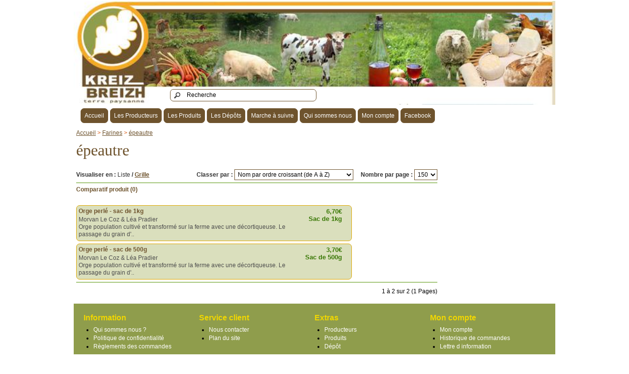

--- FILE ---
content_type: text/html; charset=utf-8
request_url: https://www.kbtp.fr/index.php?route=product/category&path=106_146
body_size: 3100
content:
<!DOCTYPE html>
<html dir="ltr" lang="fr">
<head>
<meta charset="UTF-8" />
<meta name="viewport" content="width=device-width, initial-scale=1.0">
<title> épeautre</title>
<base href="https://www.kbtp.fr/" />
<link href="https://www.kbtp.fr/image/data/logo_KBTP.jpg" rel="icon" />
<link rel="stylesheet" type="text/css" href="catalog/view/theme/kbtp/stylesheet/stylesheet.css" media="screen"/>
<link rel="stylesheet" type="text/css" href="catalog/view/javascript/jquery/nivo-slider/nivo-slider.css" media="screen"/>
<link rel="stylesheet" type="text/css" href="catalog/view/javascript/jquery/nivo-slider/themes/bar/bar.css" media="screen"/>
<link rel="stylesheet" type="text/css" href="catalog/view/theme/kbtp/stylesheet/print.css" media="print"/>
<script type="text/javascript" src="catalog/view/javascript/jquery/jquery-1.7.1.min.js"></script>
<script type="text/javascript" src="catalog/view/javascript/jquery/ui/jquery-ui-1.8.16.custom.min.js"></script>
<script type="text/javascript" src="catalog/view/javascript/jquery/nivo-slider/jquery.nivo.slider.pack.js"></script>
<link rel="stylesheet" type="text/css" href="catalog/view/javascript/jquery/ui/themes/ui-lightness/jquery-ui-1.8.16.custom.css" />
<script type="text/javascript" src="catalog/view/javascript/jquery/ui/external/jquery.cookie.js"></script>
<script type="text/javascript" src="catalog/view/javascript/jquery/colorbox/jquery.colorbox.js"></script>
<link rel="stylesheet" type="text/css" href="catalog/view/javascript/jquery/colorbox/colorbox.css" media="screen" />
<script type="text/javascript" src="catalog/view/javascript/jquery/tabs.js"></script>
<script type="text/javascript" src="catalog/view/javascript/common.js"></script>

    <link rel="stylesheet" type="text/css" href="catalog/view/theme/default/stylesheet/cart.css" />
      
<!--[if IE 7]>
<link rel="stylesheet" type="text/css" href="catalog/view/theme/kbtp/stylesheet/ie7.css" />
<![endif]-->
<!--[if lt IE 7]>
<link rel="stylesheet" type="text/css" href="catalog/view/theme/kbtp/stylesheet/ie6.css" />
<script type="text/javascript" src="catalog/view/javascript/DD_belatedPNG_0.0.8a-min.js"></script>
<script type="text/javascript">
DD_belatedPNG.fix('#logo img');
</script>
<![endif]-->
  <script>
    function toggleMenu() {
      document.getElementById('nav-links').classList.toggle('active');
    }
  </script>
<script type="text/javascript">

  var _gaq = _gaq || [];
  _gaq.push(['_setAccount', 'UA-40642011-1']);
  _gaq.push(['_trackPageview']);

  (function() {
    var ga = document.createElement('script'); ga.type = 'text/javascript'; ga.async = true;
    ga.src = ('https:' == document.location.protocol ? 'https://ssl' : 'http://www') + '.google-analytics.com/ga.js';
    var s = document.getElementsByTagName('script')[0]; s.parentNode.insertBefore(ga, s);
  })();

</script></head>
<body>
<header id="header">
    <button class="menu-toggle" onclick="toggleMenu()">☰</button>

    <div id="logo"><a href="https://www.kbtp.fr/index.php?route=common/home"><img src="https://www.kbtp.fr/image/data/kbtp-logo.jpg" title="Kreiz Breizh Terre Paysanne" alt="Kreiz Breizh Terre Paysanne" class="img-responsive"/></a></div>
    <div id="header-group">
      
                                                
  <div id="search">
    <div class="button-search"></div>
        <input type="text" name="filter_name" value="Recherche" onclick="this.value = '';" onkeydown="this.style.color = '#000000';" />
      </div>
<!-- ERIC
  <div id="welcome">
        Vous pouvez <a href="https://www.kbtp.fr/index.php?route=account/login">vous connecter</a> ou <a href="https://www.kbtp.fr/index.php?route=account/register">cr&eacute;er un compte</a>.      </div>
-->
  </div>
  <div class="links" id="nav-links" >
	<a href="https://www.kbtp.fr/index.php?route=common/home">Accueil</a>
	<a href="https://www.kbtp.fr/index.php?route=product/manufacturer">Les Producteurs</a>
	<a href="https://www.kbtp.fr/index.php?route=product/touslesproduits">Les Produits</a>
	<a href="https://www.kbtp.fr/index.php?route=product/depot">Les D&eacute;p&ocirc;ts</a>
	<a href="https://www.kbtp.fr/index.php?route=information/information&amp;information_id=7">Marche &agrave; suivre</a>
	<a href="https://www.kbtp.fr/index.php?route=information/information&amp;information_id=4">Qui sommes nous</a>
	<a href="https://www.kbtp.fr/index.php?route=account/account">Mon compte</a>
	<a href="https://www.facebook.com/KBTP-Kreiz-Breizh-Terre-Paysanne-produits-du-terroir-623528347670595/">Facebook</a>
</div>
</header>

<div id="container">


<div id="notification"></div>

                        
 
<div id="content">  <div class="breadcrumb">
        <a href="http://www.kbtp.fr/index.php?route=common/home">Accueil</a>
         &gt; <a href="http://www.kbtp.fr/index.php?route=product/category&amp;path=106">Farines</a>
         &gt; <a href="http://www.kbtp.fr/index.php?route=product/category&amp;path=106_146"> épeautre</a>
      </div>

  <h1> épeautre</h1>
        <div class="product-filter">
    <div class="display"><b>Visualiser en :</b> Liste <b>/</b> <a onclick="display('grid');">Grille</a></div>
    <div class="limit"><b>Nombre par page :</b>
      <select onchange="location = this.value;">
                        <option value="http://www.kbtp.fr/index.php?route=product/category&amp;path=106_146&amp;limit=150" selected="selected">150</option>
                                <option value="http://www.kbtp.fr/index.php?route=product/category&amp;path=106_146&amp;limit=25">25</option>
                                <option value="http://www.kbtp.fr/index.php?route=product/category&amp;path=106_146&amp;limit=50">50</option>
                                <option value="http://www.kbtp.fr/index.php?route=product/category&amp;path=106_146&amp;limit=75">75</option>
                                <option value="http://www.kbtp.fr/index.php?route=product/category&amp;path=106_146&amp;limit=100">100</option>
                      </select>
    </div>
    <div class="sort"><b>Classer par :</b>
      <select onchange="location = this.value;">
                        <option value="http://www.kbtp.fr/index.php?route=product/category&amp;path=106_146&amp;sort=p.sort_order&amp;order=ASC">D&eacute;faut</option>
                                <option value="http://www.kbtp.fr/index.php?route=product/category&amp;path=106_146&amp;sort=pd.name&amp;order=ASC" selected="selected">Nom par ordre croissant (de A &agrave; Z)</option>
                                <option value="http://www.kbtp.fr/index.php?route=product/category&amp;path=106_146&amp;sort=pd.name&amp;order=DESC">Nom par ordre d&eacute;croissant (de Z &agrave; A)</option>
                                <option value="http://www.kbtp.fr/index.php?route=product/category&amp;path=106_146&amp;sort=p.price&amp;order=ASC">Prix du plus faible au plus fort</option>
                                <option value="http://www.kbtp.fr/index.php?route=product/category&amp;path=106_146&amp;sort=p.price&amp;order=DESC">Prix du plus fort au plus faible</option>
                                <option value="http://www.kbtp.fr/index.php?route=product/category&amp;path=106_146&amp;sort=p.model&amp;order=ASC">Mod&egrave;le par ordre croissant (de A &agrave; Z)</option>
                                <option value="http://www.kbtp.fr/index.php?route=product/category&amp;path=106_146&amp;sort=p.model&amp;order=DESC">Mod&egrave;le par ordre d&eacute;croissant (de Z &agrave; A)</option>
                      </select>
    </div>
  </div>
  <div class="product-compare"><a href="http://www.kbtp.fr/index.php?route=product/compare" id="compare-total">Comparatif produit (0)</a></div>
  <div class="product-list">
        <div>
            <div class="name"><a href="http://www.kbtp.fr/index.php?route=product/product&amp;path=106_146&amp;product_id=2574">Orge perlé - sac de 1kg</a></div>
      <div class="description">Morvan Le Coz &amp; Léa Pradier<br>
	Orge population cultivé et transformé sur la ferme avec une décortiqueuse. Le passage du grain d'..</div>
            <div class="price">
        					6,70&euro;			<br />Sac de 1kg		                      </div>
                  <div class="cart">
	        
				
			
          </div>
      <div class="wishlist"><a onclick="addToWishList('2574');">Ajout &agrave; la liste de souhaits</a></div>
      <div class="compare"><a onclick="addToCompare('2574');">Ajout au comparatif</a></div>
    </div>
        <div>
            <div class="name"><a href="http://www.kbtp.fr/index.php?route=product/product&amp;path=106_146&amp;product_id=2344">Orge perlé - sac de 500g</a></div>
      <div class="description">Morvan Le Coz &amp; Léa Pradier<br>
	Orge population cultivé et transformé sur la ferme avec une décortiqueuse. Le passage du grain d'..</div>
            <div class="price">
        					3,70&euro;			<br />Sac de 500g		                      </div>
                  <div class="cart">
	        
				
			
          </div>
      <div class="wishlist"><a onclick="addToWishList('2344');">Ajout &agrave; la liste de souhaits</a></div>
      <div class="compare"><a onclick="addToCompare('2344');">Ajout au comparatif</a></div>
    </div>
      </div>
  <div class="pagination"><div class="results">1 &agrave; 2 sur 2 (1 Pages)</div></div>
      </div>
<script type="text/javascript"><!--
function display(view) {
	if (view == 'list') {
		$('.product-grid').attr('class', 'product-list');
		
		$('.product-list > div').each(function(index, element) {
			html  = '<div class="right">';
			html += '  <div class="cart">' + $(element).find('.cart').html() + '</div>';
			html += '  <div class="wishlist">' + $(element).find('.wishlist').html() + '</div>';
			html += '  <div class="compare">' + $(element).find('.compare').html() + '</div>';
			html += '</div>';			
			
			html += '<div class="left">';
			
			var image = $(element).find('.image').html();
			
			if (image != null) { 
				html += '<div class="image">' + image + '</div>';
			}
			
			var price = $(element).find('.price').html();
			
			if (price != null) {
				html += '<div class="price">' + price  + '</div>';
			}
					
			html += '  <div class="name">' + $(element).find('.name').html() + '</div>';
			html += '  <div class="description">' + $(element).find('.description').html() + '</div>';
			
			var rating = $(element).find('.rating').html();
			
			if (rating != null) {
				html += '<div class="rating">' + rating + '</div>';
			}
				
			html += '</div>';

						
			$(element).html(html);
		});		
		
		$('.display').html('<b>Visualiser en :</b> Liste <b>/</b> <a onclick="display(\'grid\');">Grille</a>');
		
		$.cookie('display', 'list'); 
	} else {
		$('.product-list').attr('class', 'product-grid');
		
		$('.product-grid > div').each(function(index, element) {
			html = '';
			
			var image = $(element).find('.image').html();
			
			if (image != null) {
				html += '<div class="image">' + image + '</div>';
			}
			
			html += '<div class="name">' + $(element).find('.name').html() + '</div>';
			html += '<div class="description">' + $(element).find('.description').html() + '</div>';
			
			var price = $(element).find('.price').html();
			
			if (price != null) {
				html += '<div class="price">' + price  + '</div>';
			}
			
			var rating = $(element).find('.rating').html();
			
			if (rating != null) {
				html += '<div class="rating">' + rating + '</div>';
			}
						
			html += '<div class="cart">' + $(element).find('.cart').html() + '</div>';
			html += '<div class="wishlist">' + $(element).find('.wishlist').html() + '</div>';
			html += '<div class="compare">' + $(element).find('.compare').html() + '</div>';
			
			$(element).html(html);
		});	
					
		$('.display').html('<b>Visualiser en :</b> <a onclick="display(\'list\');">Liste</a> <b>/</b> Grille');
		
		$.cookie('display', 'grid');
	}
}

view = $.cookie('display');

if (view) {
	display(view);
} else {
	display('list');
}
//--></script> 
<div>
</div>
<div id="footer">
  <div class="column">
    <h3>Information</h3>
    <ul>
            <li><a href="https://www.kbtp.fr/index.php?route=information/information&amp;information_id=4">Qui sommes nous ?</a></li>
            <li><a href="https://www.kbtp.fr/index.php?route=information/information&amp;information_id=3">Politique de confidentialit&eacute;</a></li>
            <li><a href="https://www.kbtp.fr/index.php?route=information/information&amp;information_id=5">Règlements des commandes</a></li>
          </ul>
  </div>
  <div class="column">
    <h3>Service client</h3>
    <ul>
      <li><a href="https://www.kbtp.fr/index.php?route=information/contact">Nous contacter</a></li>
      <li><a href="https://www.kbtp.fr/index.php?route=information/sitemap">Plan du site</a></li>
    </ul>
  </div>
  <div class="column">
    <h3>Extras</h3>
    <ul>
      <li><a href="https://www.kbtp.fr/index.php?route=product/manufacturer">Producteurs</a></li>
      <li><a href="https://www.kbtp.fr/index.php?route=product/touslesproduits">Produits</a></li>
      <li><a href="https://www.kbtp.fr/index.php?route=product/depot">D&eacute;p&ocirc;t</a></li>
    </ul>
  </div>
  <div class="column">
    <h3>Mon compte</h3>
    <ul>
      <li><a href="https://www.kbtp.fr/index.php?route=account/account">Mon compte</a></li>
      <li><a href="https://www.kbtp.fr/index.php?route=account/order">Historique de commandes</a></li>
      <li><a href="https://www.kbtp.fr/index.php?route=account/newsletter">Lettre d information</a></li>
    </ul>
  </div>
</div>
<!-- 
OpenCart is open source software and you are free to remove the powered by OpenCart if you want, but its generally accepted practise to make a small donation.
Please donate via PayPal to donate@opencart.com
//-->
<div id="powered">D&eacute;velopp&eacute; Par <a href="http://www.opencart.com" target="_blank">OpenCart</a> / Adapt&eacute; Par <a href="http://www.devmad.fr" target="_blank">DevMad</a><br /> Kreiz Breizh Terre Paysanne &copy; 2026 (v:2.0a)</div>

</div>
</body></html>


--- FILE ---
content_type: text/css
request_url: https://www.kbtp.fr/catalog/view/theme/kbtp/stylesheet/stylesheet.css
body_size: 6182
content:
/* 006600 888FAA E2E4EB 6E532D 8F9D4C E6F3B6 CC3300 666666 339933 D20000 76813F F6AA25 E5DCC1 */
    /* --- MENU BURGER --- */
    .menu-toggle {
      display: none;
      font-size: 24px;
      background: none;
      border: none;
      cursor: pointer;
      z-index: 99;
    }
    /* --- RESPONSIVE --- */
.img-responsive {
	width: 100%;
	height: auto;
}
    @media (min-width: 769px) {
	#content .box-category {
		display: none;
	}
}
    @media (max-width: 768px) {
      #header {
        flex-direction: column;
        align-items: flex-start;
      }
      #header #search {
	bottom: 5px !important;
      }
	#column-left {
		display: none; 
	}
	#content {
		width: 95% !important;
		margin-left: 5px !important;
	}
      .menu-toggle {
        display: block;
        position: absolute;
        top: 5px;
        left: 5px;
	background: #fff;
      }

      .links {
        display: none;
        flex-direction: column;
        background-color: #f9f9f9;
        border-top: 1px solid #ddd;
        padding: 1px 0;
      }
      .links a {
        padding: 10px 20px;
        width: 90%; 
        border-bottom: 1px solid #eee;
      }
      .links.active {
        display: flex; 
      }
      #header-group {
	display: flex;
        width: 100%;
        justify-content: space-between;
      }
/*

      #search {
        width: 100%;
        margin-top: 10px;
      }

      #search input {
        width: 100%;
      }
*/
    }

html {
	margin: 0;
	padding: 0;
}
body {
	font-family: Arial, Helvetica, sans-serif;
	margin: 0px;
	padding: 0px;
}
body, td, th, input, textarea, select, a {
	font-size: 12px;
}
div.slider-photo {
	float: right;
	width: 200px;
	height: 150px;
}

.fermeture {
	font-size: 14px;
}
.fermeture span {
	font-size: 12px;
	color: #ff0000;
}

.username {
	color: #6e532d;
	font-family: Verdana;
	margin-top: 0px;
	margin-bottom: 20px;
	font-size: 20px;
	font-weight: normal;
	text-shadow: 0 0 1px rgba(0, 0, 0, .01);
}
h1, .welcome {
	color: #6e532d;
	font-family: Verdana;
	margin-top: 0px;
	margin-bottom: 20px;
	font-size: 32px;
	font-weight: normal;
	text-shadow: 0 0 1px rgba(0, 0, 0, .01);
}
h2 {
	color: #000000;
	font-size: 16px;
	margin-top: 0px;
	margin-bottom: 5px;
}
p {
	margin-top: 0px;
	margin-bottom: 20px;
}
a, a:visited, a b {
	color: #6e532d;
	text-decoration: underline; 
	cursor: pointer;
}
a:hover {
	text-decoration: none;
	color: #F1AA00;
}
a img {
	border: none;
}
form {
	padding: 0;
	margin: 0;
	display: inline;
}
input[type='text'], input[type='password'], textarea {
	background: #fff;
	border: 1px solid #6e532d;
	padding: 3px;
	margin-left: 0px;
	margin-right: 0px;
}
input[type='text'] {
	width: 300px;
	background: #fff;
	border: 1px solid #6e532d;
	padding: 3px;
}
input[type='password'] {
	width: 120px;
	background: #fff;
	border: 1px solid #6e532d;
	padding: 3px;
}
input[type='text'].saisieqte {
	width: 40px;
	background: #fff;
	border: 1px solid #6e532d;
	padding: 3px;
}
input[type='text'].email {
	width: 120px;
	background: #fff;
	border: 1px solid #6e532d;
	padding: 3px;
}
textarea {
	width: 400px;
}
select {
	background: #fff;
	border: 1px solid #6e532d;
	padding: 2px;
}
label {
	cursor: pointer;
}
/* layout */
#container {
	max-width: 980px;  
	margin:2px auto 0 auto;
	text-align: left;
}
#column-left {
	float: left;
	/*width: 180px; */
	width: 20% ;
	margin:10px 0 0 5px;
}
#column-right {
	float: right;
	width: 180px;
	margin:10px 10px 0 0;
}
#content {
	/* ERIC min-height: 600px; */
	padding:5px;
	margin-bottom: 0px;
	width: 75% ;
	float: left;
}
#mainsite{
	margin:0;
	padding:0;
}
/*
#column-left + #column-right + #content, #column-left + #content {
	margin-left: 195px;
}
#column-right + #content {
	margin-right: 195px;
}
*/

/* header */
#header {
	height: auto;
	max-width: 980px;
	margin:2px auto 0 auto;
	/* min-height: 150px; */
	/* margin-bottom: 4px; */
	/* padding-bottom: 4px; */
	position: relative;
	/* z-index: 99; */
}
#header #logo {
/*
	position: absolute;
	margin:0 0 0 -480px;
*/
	top: 0px;
	/*left: 50%;*/
	text-align:center;
}
#language {
	position: absolute;
	top: 75px;
	left: 15px;
	width: 75px;
	color: #000;
	line-height: 17px;
}
#language img {
	cursor: pointer;
}
#currency {
	width: 75px;
	position: absolute;
	top: 75px;
	left: 140px;
	color: #000;
	line-height: 17px;
}
#currency a {
	display: inline-block;
	padding: 2px 4px;
	border: 1px solid #000;
	color: #000;
	text-decoration: none;
	margin-right: 2px;
	margin-bottom: 2px;
}
#currency a b {
	color: #333;
	text-decoration: none;
}
#header #cart {
	position: absolute;
	top: 65px; 
	right: 0px;
	z-index: 9;
	min-width: 350px;
}
#header #cart .heading {
	float: right;
	margin-right: 10px;
	margin-top: 15px;
	padding-left: 14px;
	padding-right: 14px;
	background:none;
	position: relative;
	z-index: 1;
}
#header #cart .heading h4 {
	color: #000;
	font-size: 15px;
	font-weight: bold;
	margin-top: 0px;
	margin-bottom: 3px;
}
#header #cart .heading a {
	color: #000;
	text-decoration: none;
}
#header #cart .heading a span {
	background:url('../image/arrow-down.png') 100% 50% no-repeat;
	padding-right: 15px;
}
#jasawebsitedotin #cart .heading a span {
	background:url('../image/arrow-down.png') 100% 50% no-repeat;
	padding-right: 15px;
}
#jasawebsitedotin #cart .content {
	display: none;
}
#jasawebsitedotin #cart.active .content {
	display: block;
}
.mini-cart-info {
	overflow: auto;
	max-height: 500px;
}

#header #cart .content {
	clear: both;
	display: none;
	position: relative;
	padding: 8px;
	min-height: 150px;
	top: -1px;
	left: -10px;
	border-top: 1px solid #6e532d;
	border-left: 1px solid #6e532d;
	border-right: 1px solid #6e532d;
	border-bottom: 1px solid #6e532d;
	-webkit-border-radius: 7px 0px 7px 7px;
	-khtml-border-radius: 7px 0px 7px 7px;
	border-radius: 7px 0px 7px 7px;
	-webkit-box-shadow: 0px 2px 2px #6e532d;
	box-shadow: 0px 2px 2px #6e532d;
	background: #FFF;
}

#header #cart.active .heading {
	margin-top: 5px;
	padding-top: 9px;
	padding-bottom: 6px;
	padding-left: 16px;
	border-top: 1px solid #6e532d;
	border-left: 1px solid #6e532d;
	border-right: 1px solid #6e532d;
	-webkit-border-radius: 7px 7px 0px 0px;
	-khtml-border-radius: 7px 7px 0px 0px;
	border-radius: 7px 7px 0px 0px;
	background: #FFF;
}
#header #cart.active .content {
	display: block;
}
#header #cart .cart {
	border-collapse: collapse;
	width: 75%;
	margin-bottom: 5px;
}
#header #cart .cart td {
	color: #000;
	vertical-align: top;
	padding: 10px 5px;
	border-bottom: 1px solid #569508;
}
#header #cart .cart .image {
	width: 1px;
}
#header #cart .cart .image img {
	border: 1px solid #569508;
	text-align: left;
}
#header #cart .cart .name small {
	color: #666;
}
#header #cart .cart .quantity {
	text-align: right;
}
#header #cart .cart td.total {
	text-align: right;
}
#header #cart .cart .remove {
	text-align: right;
}
#header #cart .cart .remove img {
	cursor: pointer;
}
#header #cart table.total {
	border-collapse: collapse;
	padding: 5px;
	float: right;
	clear: left;
	margin-bottom: 5px;
}
#header #cart table.total td {
	color: #000;
}
#header #cart .content .checkout {
	text-align: right;
	clear: both;
}
#header #cart .empty {
	padding-top: 50px;
	text-align: center;
}
#header #search {
	position: absolute;
	bottom: 20%;
	left: 20%;
	width: 280px;
	z-index: 15;
}
#header .button-search {
	position: absolute;
	left: 0px;
	background: url('../image/button-search.png') center center no-repeat;
	width: 28px;
	height: 24px;
	cursor: pointer;
}
#header #search input {
	background: #FFF;
	padding: 1px 1px 1px 33px;
	width: 262px;
	height: 21px;
	border: 1px solid #6e532d;
	-webkit-border-radius: 7px 7px 7px 7px;
	-khtml-border-radius: 7px 7px 7px 7px;
	border-radius: 7px 7px 7px 7px;
}
#header #welcome {
	position: absolute;
	margin:0;
	top: 40px;
	right: 0px;
	z-index: 5;
	width: 298px;
	text-align: right;
	color: #339933;
}
#welcome a{
	color:#3F7B05;				
}
#nav-links {
	width: 100%;
	min-height: 40px;
}
#header .links {
/*
	position: absolute;
	left: 20px;
	top: 145px;
*/
	font-size: 10px;
	padding-left: 10px;
}
#header .links a {
	margin:4px 0 0 4px;
	padding:7px 7px 7px 7px; 
	float: left;
	display: block;
	color: #fff;
	text-decoration: none;
	font-size: 12px;
	background:#6e532d;
	border: 1px solid #6e532d;
	-webkit-border-radius: 7px 7px 7px 7px;
	-khtml-border-radius: 7px 7px 7px 7px;
	border-radius: 7px 7px 7px 7px;	
}
#header .links a:hover{
	background:#f6aa25;	
	color:#333;	
	border: 1px solid #da5501;		
}
/*#header .links a + a {
	margin-left: 8px;
}*/
/* menu */
#menu {
	background:url('../image/menu-bg.png') no-repeat;
	border-bottom:none;
	height: 63px;
	width:980px;
	padding:0;
}
#menu ul {
	list-style: none;
	margin: 0;
	padding: 0;
}
#menu > ul > li {
	position: relative;
	float: left;
	z-index: 20;	
}
#menu > ul > li:hover {
}
#menu > ul > li > a {
	margin:0;
	font-size: 15px;
	color: #fff;
	text-decoration: none;
	font-weight:bold;
	display: block;
	padding: 23px 15px 16px 15px;
	z-index: 6;
	position: relative;
}
#menu > ul > li > a:hover{
	background:#f5a804;
	color:#fff;
	border:1px #fff solid;
	-webkit-border-radius: 7px 7px 7px 7px;
	-khtml-border-radius: 7px 7px 7px 7px;
	border-radius: 7px 7px 7px 7px;	
	-webkit-box-shadow: 2px 2px 2px #333;
	box-shadow: 2px 2px 2px #333;			
}
#menu > ul > li > div {
	display: none;
	position: absolute;
	z-index: 5;
	padding: 5px;
	border: 1px solid #6e532d;
	-webkit-border-radius: 0px 0px 5px 5px;
	-khtml-border-radius: 0px 0px 5px 5px;
	border-radius: 0px 0px 5px 5px;
	background: url('../image/menu.png');
}
#menu > ul > li:hover > div {
	display: table;
}
#menu > ul > li > div > ul {
	display: table-cell;
}
#menu > ul > li ul + ul {
	padding-left: 20px;
}
#menu > ul > li ul > li > a {
	text-decoration: none;
	padding: 4px;
	color: #FFFFFF;
	display: block;
	white-space: nowrap;
	min-width: 120px;
}
#menu > ul > li ul > li > a:hover {
	background: #6e532d;
	color:#fff;
}
#menu > ul > li > div > ul > li > a {
	color: #FFFFFF;
}
.breadcrumb {
	color: #da550a;
	margin-bottom: 10px;
}
.success, .warning, .attention, .information {
	padding: 10px 10px 10px 33px;
	margin-bottom: 15px;
	color: #555555;
}
.success {
	background: #EAF7D9 url('../image/success.png') 10px center no-repeat;
	border: 1px solid #BBDF8D;
}
.warning {
	background: #FFD1D1 url('../image/warning.png') 10px center no-repeat;
	border: 1px solid #F8ACAC;
}
.attention {
	background: #FFF5CC url('../image/attention.png') 10px center no-repeat;
	border: 1px solid #F2DD8C;
}
.success .close, .warning .close, .attention .close, .information .close {
	float: right;
	padding-top: 4px;
	padding-right: 4px;
	cursor: pointer;
}
.required {
	color: #FF0000;
	font-weight: bold;
}
.error {
	display: block;
	color: #FF0000;
}
.help {
	color: #6e532d;
	font-size: 10px;
	font-weight: normal;
	font-family: Verdana, Geneva, sans-serif;
	display: block;
}
.accueil {
	padding-left: 10px;
}
table.form {
	width: 100%;
	border-collapse: collapse;
	margin-bottom: 20px;
}
table.form tr td:first-child {
	width: 150px;
}
table.form > * > * > td {
	color: #000000;
}
table.form td {
	padding: 4px;
}
input.large-field, select.large-field {
	width: 300px;
}
table.list {
	border-collapse: collapse;
	width: 100%;
	border-top: 1px solid #6e532d;
	border-left: 1px solid #6e532d;
	margin-bottom: 20px;
}
table.list td {
	border-right: 1px solid #6e532d;
	border-bottom: 1px solid #6e532d;
}
table.list thead td {
	background-color: #dadfbd;
	padding: 0px 5px;
}
table.list thead td a, .list thead td {
	text-decoration: none;
	color: #76813f;
	font-weight: bold;
}
table.list tbody td a {
	text-decoration: underline;
}
table.list tbody td {
	vertical-align: top;
	padding: 0px 5px;
}
table.list .left {
	text-align: left;
	padding: 7px;
}
table.list .right {
	text-align: right;
	padding: 7px;
}
table.list .center {
	text-align: center;
	padding: 7px;
}
.pagination {
	border-top: 1px solid #559408;
	padding-top: 8px;
	display: inline-block;
	width: 100%;
	margin-bottom: 10px;
}
.pagination .links {
	float: left;
}
.pagination .links a {
	display: inline-block;
	border: 1px solid #559408;
	padding: 4px 10px;
	text-decoration: none;
	color: #3F7B05;
}
.pagination .links b {
	display: inline-block;
	border: 1px solid #DA5501;
	padding: 4px 10px;
	font-weight: normal;
	text-decoration: none;
	color: #FFF;
	background: #FB6D00;
}
.pagination .results {
	float: right;
	padding-top: 3px;
}
/* button */
a.button {
	cursor: pointer;
	background: #6e532d;
	color: #FFFFFF;
	display: inline-block;
	padding: 2px 2px 2px 2px; 
	margin:2px 2px 2px 2px;
	-webkit-border-radius: 3px 3px 3px 3px;
	-khtml-border-radius: 3px 3px 3px 3px;
	border-radius: 3px 3px 3px 3px;
}
a.button:hover {
	background: #f6aa25;
	color: #000000;
	display: inline-block;
	border: 1px solid #DA5501;
}
.cart a.button:hover span {
	color: #fff;
	background: url('../image/panier-icone.png') top right no-repeat;
}
.cart .buttons {
	background: #dadfbd;
	border: 1px solid #6e532d;
	overflow: auto;
	padding: 6px;
	margin-bottom: 20px;
}
.cart .buttons .left {
	float: left;
	text-align: left;
}
.cart .buttons .right {
	float: right;
	text-align: right;
}
.cart .buttons .center {
	text-align: center;
	margin-left: auto;
	margin-right: auto;
}

/*
a.button {
	display: inline-block;
	padding-left:15px;
	text-decoration: none;
	cursor: pointer;
}
a.button span {
	color: #FFFFFF;
	line-height: 12px;
	font-size: 12px;
	font-weight: bold;
	display: inline-block;
	padding: 18px 16px 18px 1px;
}
a.button:hover {
}
a.button:hover span {
	color: #fff;
}
*/
.buttons {
	background: #dadfbd;
	border: 1px solid #6e532d;
	overflow: auto;
	padding: 6px;
	margin-bottom: 20px;
}
.buttons .left {
	float: left;
	text-align: left;
}
.buttons .right {
	float: right;
	text-align: right;
}
.buttons .center {
	text-align: center;
	margin-left: auto;
	margin-right: auto;
}
.htabs {
	height: 30px;		
	line-height: 16px;
	border-bottom: 1px solid #6e532d;	
}
.htabs a {
	border-top: 1px solid #6e532d;
	border-left: 1px solid #6e532d;
	border-right: 1px solid #6e532d; 
	background: #FFFFFF url('../image/tab.png') repeat-x;
	padding: 7px 15px 6px 15px;
	float: left;
	font-family: Arial, Helvetica, sans-serif;
	font-size: 13px;
	font-weight: bold;
	text-align: center;
	text-decoration: none;
	color: #000000;
	margin-right: 2px;
	display: none;
}
.htabs a.selected {
	padding-bottom: 7px;
	background: #FFFFFF;
}
.tab-content {
	border-left: 1px solid #6e532d;
	border-right: 1px solid #6e532d;
	border-bottom: 1px solid #6e532d;
	padding: 10px;
	margin-bottom: 20px;
	z-index: 2;
	overflow: auto;
}
/* box */
.box {
	margin:0 0 20px 5px;
}
.box-cat {
	margin:0 0 20px 5px;
	background:#f15d00;
	-webkit-border-radius: 9px 9px 9px 9px;
	-khtml-border-radius: 9px 9px 9px 9px;
	border-radius: 9px 9px 9px 9px;

}
.box-cat .box-heading,.box .box-heading {
	-webkit-border-radius: 7px 7px 0px 0px;
	-khtml-border-radius: 7px 7px 0px 0px;
	border-radius: 7px 7px 0px 0px;
	border: 1px solid #000000;
	padding: 8px 10px 7px 10px;
	font-family: Arial, Helvetica, sans-serif;
	font-size: 14px;
	font-weight: bold;
	line-height: 14px;
	color: #ffffff;
	background: #8f9d4c;
}
.box .box-content, .box-cat .box-content {
	background:none;
	-webkit-border-radius: 0px 0px 7px 7px;
	-khtml-border-radius: 0px 0px 7px 7px;
	border-radius: 0px 0px 7px 7px;
	border: 1px solid #000000;
	padding: 10px 10px 0px 10px;
}
.box .box-content ul {
	padding-left: 20px;
}
/* box2 */
.box2 {
	margin:0 0 20px 5px;
}
.box2-cat {
	margin:0 0 20px 5px;
	background:#f15d00;
	-webkit-border-radius: 9px 9px 9px 9px;
	-khtml-border-radius: 9px 9px 9px 9px;
	border-radius: 9px 9px 9px 9px;

}
.box2-cat .box2-heading,.box2 .box2-heading {
	-webkit-border-radius: 7px 7px 0px 0px;
	-khtml-border-radius: 7px 7px 0px 0px;
	border-radius: 7px 7px 0px 0px;
	border: 1px solid #000000;
	padding: 8px 10px 7px 10px;
	font-family: Arial, Helvetica, sans-serif;
	font-size: 14px;
	font-weight: bold;
	line-height: 14px;
	color: #ffffff;
	background: #8f9d4c;
}
.box2 .box2-content, .box2-cat .box2-content {
	background:none;
	-webkit-border-radius: 0px 0px 7px 7px;
	-khtml-border-radius: 0px 0px 7px 7px;
	border-radius: 0px 0px 7px 7px;
	border: 1px solid #000000;
	padding: 10px 10px 0px 10px;
}
.box2 .box2-content ul {
	padding-left: 5px;
}
/* box products */
.box-product {
	width: 100%;
	overflow: auto;
}
.box-product > div {
	width: 120px;
	display: inline-block;
	vertical-align: top;
	margin-right: 20px;
	margin-bottom: 20px;

}
/*
#column-left + #column-right + #content .box-product > div {
	width: 119px;
}
*/
.box-product .image {
	display: block;
	margin-bottom: 0px;
}
.box-product .image img {
	padding: 3px;
	border: 1px solid #dadfbd;
}
.box-product .name a {
	color: #dadfbd;
	font-weight: bold;
	text-decoration: none;
	display: block;
	margin-bottom: 4px;
}
.box-product .price {
	display: block;
	font-weight: bold;
	color: #387704;
	margin-bottom: 4px;
	font-size: 14px;
}
.box-product .price-old {
	color: #F00;
	text-decoration: line-through;
}
.box-product .price-new {
	font-weight: bold;
}
.box-product .rating {
	display: block;
	margin-bottom: 4px;
}
/* box category */
.box-category {
	margin-top: -5px;
}
.box-category ul {
	list-style: none;
	margin: 0;
	padding: 0;
}
.box-category > ul > li {
	padding: 8px 8px 8px 0px;
}
.box-category > ul > li + li {
	border-top: 1px solid #f1aa00;
}
.box-category > ul > li > a {
	text-decoration: none;
	color: #003300;
}
.box-category > ul > li > a:hover{
	color: #76813F;
}
.box-category > ul > li:hover {
	padding: 8px 8px 8px 0px;
}
.box-category > ul > li ul {
	display: none;
}
.box-category > ul > li a.active {
	font-weight: bold;
}
.box-category > ul > li a.active + ul {
	display: block;
}
.box-category > ul > li ul > li {
	padding: 5px 5px 0px 10px;
	background:none;
}
.box-category > ul > li ul > li > a {
	text-decoration: none;
	display: block;
}
.box-category > ul > li ul > li > a.active {
	font-weight: bold;
}
/* content */
#content .content {
	padding: 10px;
	overflow: auto;
	margin-bottom: 20px;
	border: 1px solid #559408;
}
#content .content .left {
	float: left;
	width: 49%;
}
#content .content .right {
	float: right;
	width: 49%;
}
/* category */
.category-info {
	overflow: auto;
	margin-bottom: 20px;
}
.category-info .image {
	float: left;
	padding: 5px;
	margin-right: 15px;
	border: 1px solid #dadfbd;
}
.category-list {
	overflow: auto;
	margin-bottom: 20px;
}
.category-list ul {
	float: left;
	width: 18%;
}
.category-list .div a {
	text-decoration: underline;
	font-weight: bold;
}
/* depot */
.depot-list {
	border: 1px solid #569508;
	padding: 5px;
	overflow: auto;
	margin-bottom: 20px;
}
.depot-heading {
	background: #dadfbd;
	font-size: 15px;
	font-weight: bold;
	padding: 5px 8px;
	margin-bottom: 6px;
}
.depot-content {
	padding: 8px;
}
.depot-list ul {
	float: left;
	width: 25%;
	margin: 0;
	padding: 0;
	list-style: none;
	margin-bottom: 10px;
}
/* listetousproduits */
.producteur {
	background: #8f9d4c;
	/*background: #dadfbd;*/
	font-size: 15px;
	font-weight: bold;
	padding: 5px 8px;
	margin-bottom: 6px;
}
.producteur > .right {
	float: right;
	margin-right: 15px;
}
.categorie {
	background: #f6aa25;
	font-size: 15px;
	font-weight: bold;
	padding: 5px 8px;
	margin-bottom: 6px;
	margin-right: 25px;
}
/* table depot + producteur */
.page-list {
	border: 1px solid #569508;
	padding: 5px;
	overflow: auto;
	margin-bottom: 20px;
	width: 100%;
}
.page-heading {
	background: #dadfbd;
	font-size: 15px;
	font-weight: bold;
	padding: 5px 8px;
	margin-bottom: 6px;
}
.page-content {
}

tr.ligne td  {
	margin: 8px;
	padding: 8px;
	border-bottom: thin solid #f1aa00;
}
tr.ligne td a {
	text-decoration: none;
	color: #003300;
}
tr.ligne td a:hover{
	color: #76813F;
}

/* product */
.product-filter {
	border-bottom: 1px solid #559408;
	padding-bottom: 5px;
	overflow: auto;
}
.product-filter .display {
	margin-right: 15px;
	float: left;
	padding-top: 4px;
	color: #333;
}
.product-filter .display a {
	font-weight: bold;
}
.product-filter .sort {
	float: right;
	color: #333;
}
.product-filter .limit {
	margin-left: 15px;
	float: right;
	color: #333;
}
.product-compare {
	padding-top: 6px;
	margin-bottom: 25px;
	font-weight: bold;
}
.product-compare a {
	text-decoration: none;
	font-weight: bold;
}
.product-list > div {
	overflow: auto;
	padding:4px;
	margin-bottom: 5px;
	border:1px solid #dfa801;
	background:#dadfbd;
	width:75%;
	-webkit-border-radius: 7px 7px 7px 7px;
	-khtml-border-radius: 7px 7px 7px 7px;
	border-radius: 7px 7px 7px 7px;
}
.product-list .right {
	float: right;
	margin-left: 15px;
}
/*
.product-list > div + div {
	padding-top: 16px;
}
*/
.product-list .image {
	float: left;
	margin-right: 10px;
}
.product-list .image img {
	padding: 3px;
	border: 1px solid #dadfbd;
}
.product-list .name {
	margin-bottom: 3px;
}
.product-list .name a {
	color: #6e532d;
	font-weight: bold;
	text-decoration: none;
}
.product-list .description {
	line-height: 15px;
	margin-bottom: 1px;
	color: #4D4D4D;
}
.product-list .rating {
	color: #7B7B7B;
}
.product-list .price {
	float: right;
	height: 50px;
	margin-left: 8px;
	text-align: right;
	color: #387704;
	font-weight: bold;
	font-size: 13px;
}
.product-list .price-old {
	color: #F00;
	text-decoration: line-through;
}
.product-list .price-new {
	font-weight: bold;
}
.product-list .price-tax {
	font-size: 12px;
	font-weight: normal;
	color: #333;
}
.product-list .cart {
	margin-bottom: 3px;
}
.product-list .wishlist, .product-list .compare {
	margin-bottom: 3px;
}
/* ERIC */
.compare { display: none; }
.wishlist { display: none; }

.product-list .wishlist a {
	color: #333333;
	text-decoration: none;
	padding-left: 18px;
	display: block;
	background: url('../image/add.png') left center no-repeat;
}
.product-list .compare a {
	color: #333333;
	text-decoration: none;
	padding-left: 18px;
	display: block;
	background: url('../image/add.png') left 60% no-repeat;
}
.product-grid {
	width: 100%;
	overflow: auto;
}
.product-grid > div {
	width: 125px;
	display: inline-block;
	vertical-align: top;
	margin-right: 20px;
	margin-bottom: 15px;
	background: #dadfbd;
}
#autor{
	margin:0;
	position: fixed;
	bottom:0px;
	left:0px;
	clear:both;
	color:#666;
	font-family:Arial, Helvetica, sans-serif;
	font-size:8px;
	z-index:0;

}
#autor p{
	margin:0;
	padding:0;
}
#autor a{
	color:#666;
	font-family:Arial, Helvetica, sans-serif;
	font-size:8px;
	text-decoration:none;			
}
#autor a:hover{
	color:#fff;				
}
#column-left + #column-right + #content .product-grid > div {
	width: 125px;
}
.product-grid .image {
	display: block;
	margin-bottom: 0px;
}
.product-grid .image img {
	padding: 3px;
	border: 1px solid #dadfbd;
}
.product-grid .name a {
	color: #6e532d;
	font-weight: bold;
	text-decoration: none;
	display: block;
	margin-bottom: 4px;
}
.product-grid .description {
	display: none;
}
.product-grid .rating {
	display: block;
	margin-bottom: 4px;
}
.product-grid .price {
	display: block;
	font-weight: bold;
	color: #387704;
	margin-bottom: 4px;
}
.product-grid .price-old {
	color: #F00;
	text-decoration: line-through;
}
.product-grid .price-new {
	font-weight: bold;
}
.product-grid .price .price-tax {
	display: none;
}
.product-grid .cart {
	margin-bottom: 3px;
}
.product-grid .wishlist, .product-grid .compare {
	margin-bottom: 3px;
}
.product-grid .wishlist a {
	color: #333333;
	text-decoration: none;
	padding-left: 18px;
	display: block;
	background: url('../image/add.png') left center no-repeat;
}
.product-grid .compare a {
	color: #333333;
	text-decoration: none;
	padding-left: 18px;
	display: block;
	background: url('../image/add.png') left center no-repeat;
}
/* Product */
.product-info {
	overflow: auto;
	margin-bottom: 0px;
}
.product-info > .left {
	float: left;
	margin-right: 15px;
}
.product-info > .left + .right {
	margin-left: 265px;
}
.product-info .image {
	border: 1px solid #dadfbd;
	float: left;
	margin-bottom: 10px;
	padding: 10px;
	text-align: center;
}
.product-info .image-additional {
	width: 260px;
	margin-left: -10px;
	clear: both;
	overflow: hidden;
}
.product-info .image-additional img {
	border: 1px solid #dadfbd;
}
.product-info .image-additional a {
	float: left;
	display: block;
	margin-left: 10px;
	margin-bottom: 10px;
}
.product-info .description {
	border-top: 1px solid #dadfbd;
	border-bottom: 1px solid #dadfbd;
	padding: 5px 5px 10px 5px;
	margin-bottom: 10px;
	line-height: 20px;
	color: #4D4D4D;
}
.product-info .description span {
	color: #6e532d;
}
.product-info .description a {
	color: #4D4D4D;
	text-decoration: none;
}
.product-info .price {
	overflow: auto;
	border-bottom: 1px solid #dadfbd;
	padding: 0px 5px 10px 5px;
	margin-bottom: 10px;
	font-size: 15px;
	font-weight: bold;
	color: #387704;
}
.product-info .price-old {
	color: #F00;
	text-decoration: line-through;
}
.product-info .price-new {
	
}
.product-info .price-tax {
	font-size: 12px;
	font-weight: normal;
	color: #6e532d;
}
.product-info .price .reward {
	font-size: 12px;
	font-weight: normal;
	color: #6e532d;
}
.product-info .price .discount {
	font-weight: normal;
	font-size: 12px;
	color: #4D4D4D;
}
.product-info .options {
	border-bottom: 1px solid #dadfbd;
	padding: 0px 5px 10px 5px;
	margin-bottom: 10px;
	color: #000000;
}
.product-info .option-image {
	margin-top: 3px;
	margin-bottom: 10px;
}
.product-info .option-image label {
	display: block;
	width: 100%;
	height: 100%;
}
.product-info .option-image img {
	margin-right: 5px;
	border: 1px solid #da550a;
	cursor: pointer;
}
.product-info .cart {
	border-bottom: 1px solid #dadfbd;
	padding: 0px 5px 10px 5px;
	margin-bottom: 20px;
	color: #4D4D4D;
	overflow: auto;
}
.product-info .cart div {
	float: left;
	vertical-align: middle;
}
.product-info .cart div > span {
	padding-top: 7px;
	display: block;
	color: #6e532d;
}
.product-info .cart .minimum {
	padding-top: 5px;
	font-size: 11px;
	color: #6e532d;
	clear: both;
}
.product-info .review {
	color: #4D4D4D;
	border-top: 1px solid #dadfbd;
	border-left: 1px solid #dadfbd;
	border-right: 1px solid #dadfbd;
	margin-bottom: 10px;
}
.product-info .review > div {
	padding: 8px;
	border-bottom: 1px solid #dadfbd;
	line-height: 20px;
}
.product-info .review > div > span {
	color: #6e532d;
}
.product-info .review .share {
	overflow: auto;
	line-height: normal;
}
.product-info .review .share a {
	text-decoration: none;
}
.attribute {
	border-collapse: collapse;
	width: 100%;
	border-top: 1px solid #6e532d;
	border-left: 1px solid #6e532d;
	margin-bottom: 20px;
}
.attribute thead td, .attribute thead tr td:first-child {
	color: #000000;
	font-size: 14px;
	font-weight: bold;
	background: #76813f;
	text-align: left;
}
.attribute tr td:first-child {
	color: #000000;
	font-weight: bold;
	text-align: right;
	width: 20%;
}
.attribute td {
	padding: 7px;
	color: #4D4D4D;
	text-align: center;
	vertical-align: top;
	border-right: 1px solid #6e532d;
	border-bottom: 1px solid #6e532d;
}
.compare-info {
	border-collapse: collapse;
	width: 100%;
	border-top: 1px solid #6e532d;
	border-left: 1px solid #6e532d;
	margin-bottom: 20px;
}
.compare-info thead td, .compare-info thead tr td:first-child {
	color: #000000;
	font-size: 14px;
	font-weight: bold;
	background: #76813f;
	text-align: left;
}
.compare-info tr td:first-child {
	color: #000000;
	font-weight: bold;
	text-align: right;
}
.compare-info td {
	padding: 7px;
	width: 20%;
	color: #4D4D4D;
	text-align: center;
	vertical-align: top;
	border-right: 1px solid #6e532d;
	border-bottom: 1px solid #6e532d;
}
.compare-info .name a {
	font-weight: bold;
}
.compare-info .price-old {
	font-weight: bold;
	color: #F00;
	text-decoration: line-through;
}
.compare-info .price-new {
	font-weight: bold;
}
/* wishlist */
.wishlist-info table {
	width: 100%;
	border-collapse: collapse;
	border-top: 1px solid #6e532d;
	border-left: 1px solid #6e532d;
	border-right: 1px solid #6e532d;
	margin-bottom: 20px;
}
.wishlist-info td {
	padding: 7px;
}
.wishlist-info thead td {
	color: #FFF;
	font-weight: bold;
	background-color: #76813f;
	border-bottom: 1px solid #6e532d;
}
.wishlist-product thead .remove, .wishlist-product thead .image, .wishlist-product thead .cart {
	text-align: center;
}
.wishlist-product thead .name, .wishlist-product thead .model, .wishlist-product thead .stock {
	text-align: left;
}
.wishlist-product thead .quantity, .wishlist-product thead .price, .wishlist-product thead .total {
	text-align: right;
}
.wishlist-product tbody td {
	vertical-align: top;
	border-bottom: 1px solid #6e532d;
}
.wishlist-product tbody .remove {
	vertical-align: middle;
}
.wishlist-product tbody .remove, .wishlist-product tbody .image, .wishlist-product tbody .cart {
	text-align: center;
}
.wishlist-product tbody .name, .wishlist-product tbody .model, .wishlist-product tbody .stock {
	text-align: left;
}
.wishlist-product tbody .quantity, .wishlist-product tbody .price, .wishlist-product tbody .total {
	text-align: right;
}
.wishlist-product tbody .price s {
	color: #F00;
}
.login-content {
	margin-bottom: 20px;
	overflow: auto;
}
.login-content .left {
	float: left;
	width: 48%;
}
.login-content .right {
	float: right;
	width: 48%
}
.login-content .left .content, .login-content .right .content {
	min-height: 190px;
}
/* orders */
.order-list {
	margin-bottom: 10px;
	background: #dadfbd;
}
.order-list .order-id {
	background: #76813f;
	width: 50%;
	float: left;
	margin-bottom: 2px;
}
.order-list .order-status {
	background: #76813f;
	width: 50%;
	float: right;
	text-align: right;
	margin-bottom: 2px;
}
.order-list .order-content {
	padding: 10px 0px;
	display: inline-block;
	width: 100%;
	margin-bottom: 20px;
	border-top: 1px solid #559408;
	border-bottom: 1px solid #559408;
}
.order-list .order-content div {
	float: left;
	width: 33.3%;
}
.order-list .order-info {
	text-align: right;
}
.order-detail {
	background: #EFEFEF;
	font-weight: bold;
}
/* returns */
.return-list {
	margin-bottom: 10px;
}
.return-list .return-id {
	width: 49%;
	float: left;
	margin-bottom: 2px;
}
.return-list .return-status {
	width: 49%;
	float: right;
	text-align: right;
	margin-bottom: 2px;
}
.return-list .return-content {
	padding: 10px 0px;
	display: inline-block;
	width: 100%;
	margin-bottom: 20px;
	border-top: 1px solid #559408;
	border-bottom: 1px solid #559408;
}
.return-list .return-content div {
	float: left;
	width: 33.3%;
}
.return-list .return-info {
	text-align: right;
}
.return-product {
	overflow: auto;
	margin-bottom: 20px;
}
.return-name {
	float: left;
	width: 33.3%;
}
.return-model {
	float: left;
	width: 33.3%;
}
.return-quantity {
	float: left;
	width: 33.3%;
}
.return-detail {
	overflow: auto;
	margin-bottom: 20px;
}
.return-reason {
	float: left;
	width: 33.3%;
}
.return-opened {
	float: left;
	width: 33.3%;
}
.return-opened textarea {
	width: 98%;
	vertical-align: top;
}
.return-remove {
	float: left;
	width: 33.3%;
	padding-top: 90px;
	text-align: center;
	vertical-align: middle;
}
.return-additional {
	overflow: auto;
	margin-bottom: 20px;
}
.return-comment {
	float: left;
	width: 49%;
}
.return-captcha {
	float: right;
	width: 49%;
}
.download-list {
	margin-bottom: 10px;
}
.download-list .download-id {
	width: 49%;
	float: left;
	margin-bottom: 2px;
}
.download-list .download-status {
	width: 49%;
	float: right;
	text-align: right;
	margin-bottom: 2px;
}
.download-list .download-content {
	padding: 10px 0px;
	display: inline-block;
	width: 100%;
	margin-bottom: 20px;
	border-top: 1px solid #559408;
	border-bottom: 1px solid #559408;
}
.download-list .download-content div {
	float: left;
	width: 33.3%;
}
.download-list .download-info {
	text-align: right;
}
/* cart */
.cart-info table {
	width: 75%;
	margin-bottom: 20px;
	border-collapse: collapse;
	border-top: 1px solid #6e532d;
	border-left: 1px solid #6e532d;
	border-right: 1px solid #6e532d;
}
.cart-info td {
	padding: 7px;
}
.cart-info thead td {
	color: #76813f;
	font-weight: bold;
	background-color: #dadfbd;
	border-bottom: 1px solid #6e532d;
}
.cart-info thead .remove, .cart-info thead .image {
	text-align: center;
}
.cart-info thead .name, .cart-info thead .model {
	text-align: left;
}
.cart-info thead .quantity, .cart-info thead .price, .cart-info thead .total {
	text-align: right;
}
.cart-info tbody td {
	vertical-align: top;
	border-bottom: 1px solid #6e532d;
}
.cart-info tbody .remove {
	vertical-align: middle;
}
.cart-info tbody .remove, .cart-info tbody .image {
	text-align: center;
}
.cart-info tbody .name, .cart-info tbody .model {
	text-align: left;
}
.cart-info tbody .quantity, .cart-info tbody .price, .cart-info tbody .total {
	text-align: right;
}
.cart-info tbody span.stock {
	color: #F00;
	font-weight: bold;
}
.cart-module .cart-heading {
	border: 1px solid #569508;
	padding: 8px 8px 8px 22px;
	font-weight: bold;
	font-size: 13px;
	color: #fff;
	margin-bottom: 15px;
	cursor: pointer;
	background: #dadfbd url('../image/arrow-right.png') 10px 50% no-repeat;
}
.cart-module .active {
	background: #dadfbd url('../image/arrow-down.png') 7px 50% no-repeat;
}
.cart-module .cart-content {
	padding: 0px 0px 15px 0px;
	display: none;
	overflow: auto;
}
.cart-total {
	border-top: 1px solid #6e532d;
	overflow: auto;
	padding-top: 8px;
	margin-bottom: 15px;
}
.cart-total table {
	float: right;
}
.cart-total td {
	padding: 3px;
	text-align: right;
}
/* checkout */
.checkout-heading {
	background: #6e532d;
	border: 1px solid #569508;
	padding: 8px;
	font-weight: bold;
	font-size: 13px;
	color: #fff;
	margin-bottom: 15px;
}
.checkout-heading a {
	float: right;
	margin-top: 1px;
	font-weight: normal;
	text-decoration: none;
}
.checkout-content {
	padding: 0px 0px 15px 0px;
	/* display: none; */
	overflow: auto;
}
.checkout-content .left {
	float: left;
	width: 48%;
}
.checkout-content .right {
	float: right;
	width: 48%;
}
.checkout-content .buttons {
	clear: both;
}
.checkout-product table {
	width: 100%;
	border-collapse: collapse;
	border-top: 1px solid #6e532d;
	border-left: 1px solid #6e532d;
	border-right: 1px solid #6e532d;
	margin-bottom: 20px;
}
.checkout-product td {
	padding: 7px;
}
.checkout-product thead td {
	color: #FFF;
	font-weight: bold;
	background-color: #76813f;
	border-bottom: 1px solid #6e532d;
}
.checkout-product thead .name, .checkout-product thead .model {
	text-align: left;
}
.checkout-product thead .quantity, .checkout-product thead .price, .checkout-product thead .total {
	text-align: right;
}
.checkout-product tbody td {
	vertical-align: top;
	border-bottom: 1px solid #6e532d;
}
.checkout-product tbody .name, .checkout-product tbody .model {
	text-align: left;
}
.checkout-product tbody .quantity, .checkout-product tbody .price, .checkout-product tbody .total {
	text-align: right;
}
.checkout-product tfoot td {
	text-align: right;
	border-bottom: 1px solid #6e532d;
}
.contact-info {
	overflow: auto;
}
.contact-info .left {
	float: left;
	width: 48%;
}
.contact-info .right {
	float: left;
	width: 48%;
}
.sitemap-info {
	overflow: auto;
	margin-bottom: 40px;
}
.sitemap-info .left {
	float: left;
	width: 48%;
}
.sitemap-info .right {
	float: left;
	width: 48%;
}
/* footer */ 
#footer {
	clear: both;
	overflow: hidden;
	/* ERIC min-height: 100px; */
	/* ERIC height:146px; */
	padding: 20px;
	background:#8f9d4c; 
	/* background:#dadfbd; */
	overflow:hidden;
}
#footer .column h3 {
	color: #f1d700;
	font-size: 16px;
	font-weight:bold;
	margin-top: 0px;
	margin-bottom: 8px;
  	-webkit-text-shadow:2px 2px 5px #ccc, 0 0 0 #333, 2px 2px 5px #ccc;
	/*filter: progid:DXImageTransform.Microsoft.DropShadow(color=#333333, offX=3, offY=3, positive=true);*/
}
#footer .column {
	float: left;
	width: 25%;
	min-height: 100px;
}
#footer .column ul {
	margin-top: 0px;
	margin-left: 8px;
	padding-left: 12px;
}
#footer .column ul li {
	margin-bottom: 3px;
}
#footer .column a {
	text-decoration: none;
	color: #fff;
}
#footer .column a:hover {
	text-decoration: underline;
}
#powered {
	margin-top: 5px;
	text-align: right;
	clear: both;
}
/* banner */
.banner div {
	text-align: center;
	width: 100%;
}
.banner div img {
	margin-bottom: 20px;
}



--- FILE ---
content_type: text/css
request_url: https://www.kbtp.fr/catalog/view/theme/default/stylesheet/cart.css
body_size: 143
content:
/*
Mod     : Float Cart
Author  : VbA 
HomePage: Http://JasaWebsite.in

*/

#divTopright{
	position:absolute;
	z-index:9999;
}
#jasawebsitedotin{
	border:5px solid #eee;
	box-shadow:0 0 5px #000;
	padding:3px;
	background:#fff;
	width:200px;
}
/*
#jasawebsitedotin:hover{
	width:300px
}
*/


--- FILE ---
content_type: text/css
request_url: https://www.kbtp.fr/catalog/view/theme/kbtp/stylesheet/print.css
body_size: 4059
content:
/* 006600 888FAA E2E4EB 6E532D 8F9D4C E6F3B6 CC3300 666666 339933 D20000 76813F F6AA25 E5DCC1 */
html {
	overflow: -moz-scrollbars-vertical;
	margin: 0;
	padding: 0;
}
body {
	font-family: Arial, Helvetica, sans-serif;
	margin: 0px;
	padding: 0px;
}
body, td, th, input, textarea, select, a {
	font-size: 10px;
}
.welcome {
	display: none;
}
h1 {
	color: #6e532d;
	font: Verdana;
	margin-top: 0px;
	margin-bottom: 20px;
	font-size: 20px;
	font-weight: normal;
	text-shadow: 0 0 1px rgba(0, 0, 0, .01);
}
h2 {
	color: #000000;
	font-size: 16px;
	margin-top: 0px;
	margin-bottom: 5px;
}
p {
	margin-top: 0px;
	margin-bottom: 20px;
}
form {
	padding: 0;
	margin: 0;
	display: inline;
}
input[type='text'], input[type='password'], textarea {
	background: #fff;
	border: 1px solid #6e532d;
	padding: 3px;
	margin-left: 0px;
	margin-right: 0px;
}
input[type='text'], input[type='password'] {
	width: 300px;
	background: #fff;
	border: 1px solid #6e532d;
	padding: 3px;
}
input[type='text'].saisieqte {
	width: 40px;
	background: #fff;
	border: 1px solid #6e532d;
	padding: 3px;
}
textarea {
	width: 400px;
}
select {
	background: #fff;
	border: 1px solid #6e532d;
	padding: 2px;
}
label {
	cursor: pointer;
}
/* layout */
#container {
	margin:2px auto 0 auto;
	text-align: left;
}
#content {
	/* ERIC min-height: 600px; */
	padding:15px;
	margin-bottom: 0px;
}
#mainsite{
	margin:0;
	padding:0;
}
#column-left {
	display: none;
}
#column-right {
	display: none;
}
/* header */
#header {
	display: none;
}

#divTopright {
	display: none;
}
#language {
	position: absolute;
	top: 75px;
	left: 15px;
	width: 75px;
	color: #000;
	line-height: 17px;
}
#language img {
	cursor: pointer;
}
#currency {
	width: 75px;
	position: absolute;
	top: 75px;
	left: 140px;
	color: #000;
	line-height: 17px;
}
#currency a {
	display: inline-block;
	padding: 2px 4px;
	border: 1px solid #000;
	color: #000;
	text-decoration: none;
	margin-right: 2px;
	margin-bottom: 2px;
}
#currency a b {
	color: #333;
	text-decoration: none;
}
/* menu */
#menu {
	display: none;
}
.breadcrumb {
	display: none; 
}
.success, .warning, .attention, .information {
	padding: 10px 10px 10px 33px;
	margin-bottom: 15px;
	color: #555555;
}
.success {
	background: #EAF7D9 url('../image/success.png') 10px center no-repeat;
	border: 1px solid #BBDF8D;
}
.warning {
	background: #FFD1D1 url('../image/warning.png') 10px center no-repeat;
	border: 1px solid #F8ACAC;
}
.attention {
	background: #FFF5CC url('../image/attention.png') 10px center no-repeat;
	border: 1px solid #F2DD8C;
}
.success .close, .warning .close, .attention .close, .information .close {
	float: right;
	padding-top: 4px;
	padding-right: 4px;
	cursor: pointer;
}
.required {
	color: #FF0000;
	font-weight: bold;
}
.error {
	display: block;
	color: #FF0000;
}
.help {
	color: #6e532d;
	font-size: 10px;
	font-weight: normal;
	font-family: Verdana, Geneva, sans-serif;
	display: block;
}
table.form {
	width: 100%;
	border-collapse: collapse;
	margin-bottom: 20px;
}
table.form tr td:first-child {
	width: 150px;
}
table.form > * > * > td {
	color: #000000;
}
table.form td {
	padding: 4px;
}
table.list {
	border-collapse: collapse;
	width: 100%;
	border-top: 1px solid #6e532d;
	border-left: 1px solid #6e532d;
	margin-bottom: 20px;
}
table.list td {
	border-right: 1px solid #6e532d;
	border-bottom: 1px solid #6e532d;
}
table.list thead td {
	background-color: #dadfbd;
	padding: 0px 5px;
}
table.list thead td a, .list thead td {
	text-decoration: none;
	color: #76813f;
	font-weight: bold;
}
table.list tbody td a {
	text-decoration: underline;
}
table.list tbody td {
	vertical-align: top;
	padding: 0px 5px;
}
table.list .left {
	text-align: left;
	padding: 7px;
}
table.list .right {
	text-align: right;
	padding: 7px;
}
table.list .center {
	text-align: center;
	padding: 7px;
}
.pagination {
	border-top: 1px solid #559408;
	padding-top: 8px;
	display: inline-block;
	width: 100%;
	margin-bottom: 10px;
}
.pagination .links {
	float: left;
}
.pagination .links a {
	display: inline-block;
	border: 1px solid #559408;
	padding: 4px 10px;
	text-decoration: none;
	color: #3F7B05;
}
.pagination .links b {
	display: inline-block;

	border: 1px solid #DA5501;
	padding: 4px 10px;
	font-weight: normal;
	text-decoration: none;
	color: #FFF;
	background: #FB6D00;
}
.pagination .results {
	float: right;
	padding-top: 3px;
}
/* button */
.cart a.button {
	display: none;
}
.cart input.button {
	display: none;
}
.cart .buttons {
	display: none;
}

a.button {
	display: none;
}
.buttons {
	display: none;
}

.htabs {
	height: 30px;		
	line-height: 16px;
	border-bottom: 1px solid #6e532d;	
}
.htabs a {
	border-top: 1px solid #6e532d;
	border-left: 1px solid #6e532d;
	border-right: 1px solid #6e532d; 
	background: #FFFFFF url('../image/tab.png') repeat-x;
	padding: 7px 15px 6px 15px;
	float: left;
	font-family: Arial, Helvetica, sans-serif;
	font-size: 13px;
	font-weight: bold;
	text-align: center;
	text-decoration: none;
	color: #000000;
	margin-right: 2px;
	display: none;
}
.htabs a.selected {
	padding-bottom: 7px;
	background: #FFFFFF;
}
.tab-content {
	border-left: 1px solid #6e532d;
	border-right: 1px solid #6e532d;
	border-bottom: 1px solid #6e532d;
	padding: 10px;
	margin-bottom: 20px;
	z-index: 2;
	overflow: auto;
}
/* box */
.box {
	margin:0 0 20px 5px;
}
.box-cat {
	margin:0 0 20px 5px;
	background:#f15d00;
	-webkit-border-radius: 9px 9px 9px 9px;
	-moz-border-radius: 9px 9px 9px 9px;
	-khtml-border-radius: 9px 9px 9px 9px;
	border-radius: 9px 9px 9px 9px;

}
.box-cat .box-heading,.box .box-heading {
	-webkit-border-radius: 7px 7px 0px 0px;
	-moz-border-radius: 7px 7px 0px 0px;
	-khtml-border-radius: 7px 7px 0px 0px;
	border-radius: 7px 7px 0px 0px;
	border: 1px solid #000000;
	padding: 8px 10px 7px 10px;
	font-family: Arial, Helvetica, sans-serif;
	font-size: 14px;
	font-weight: bold;
	line-height: 14px;
	color: #ffffff;
	background: #8f9d4c;
}
.box .box-content, .box-cat .box-content {
	background:none;
	-webkit-border-radius: 0px 0px 7px 7px;
	-moz-border-radius: 0px 0px 7px 7px;
	-khtml-border-radius: 0px 0px 7px 7px;
	border-radius: 0px 0px 7px 7px;
	border: 1px solid #000000;
	padding: 10px 10px 0px 10px;
}
.box .box-content ul {
	padding-left: 20px;
}
/* box products */
.box-product {
	width: 100%;
	overflow: auto;
}
.box-product > div {
	width: 120px;
	display: inline-block;
	vertical-align: top;
	margin-right: 20px;
	margin-bottom: 20px;

}
.box-product .image {
	display: block;
	margin-bottom: 0px;
}
.box-product .image img {
	padding: 3px;
	border: 1px solid #dadfbd;
}
.box-product .name a {
	color: #dadfbd;
	font-weight: bold;
	text-decoration: none;
	display: block;
	margin-bottom: 4px;
}
.box-product .price {
	display: block;
	font-weight: bold;
	color: #387704;
	margin-bottom: 4px;
	font-size: 14px;
}
.box-product .price-old {
	color: #F00;
	text-decoration: line-through;
}
.box-product .price-new {
	font-weight: bold;
}
.box-product .rating {
	display: block;
	margin-bottom: 4px;
}
/* box category */
.box-category {
	margin-top: -5px;
}
.box-category ul {
	list-style: none;
	margin: 0;
	padding: 0;
}
.box-category > ul > li {
	padding: 8px 8px 8px 0px;
}
.box-category > ul > li + li {
	border-top: 1px solid #f1aa00;
}
.box-category > ul > li > a {
	text-decoration: none;
	color: #003300;
}
.box-category > ul > li > a:hover{
	color: #76813F;
}
.box-category > ul > li:hover {
	padding: 8px 8px 8px 0px;
}
.box-category > ul > li ul {
	display: none;
}
.box-category > ul > li a.active {
	font-weight: bold;
}
.box-category > ul > li a.active + ul {
	display: block;
}
.box-category > ul > li ul > li {
	padding: 5px 5px 0px 10px;
	background:none;
}
.box-category > ul > li ul > li > a {
	text-decoration: none;
	display: block;
}
.box-category > ul > li ul > li > a.active {
	font-weight: bold;
}
/* content */
#content .content {
	padding: 10px;
	overflow: auto;
	margin-bottom: 20px;
	border: 1px solid #559408;
}
#content .content .left {
	float: left;
	width: 49%;
}
#content .content .right {
	float: right;
	width: 49%;
}
/* category */
.category-info {
	overflow: auto;
	margin-bottom: 20px;
}
.category-info .image {
	float: left;
	padding: 5px;
	margin-right: 15px;
	border: 1px solid #dadfbd;
}
.category-list {
	overflow: auto;
	margin-bottom: 20px;
}
.category-list ul {
	float: left;
	width: 18%;
}
.category-list .div a {
	text-decoration: underline;
	font-weight: bold;
}
/* manufacturer */
.manufacturer-list {
	border: 1px solid #569508;
	padding: 5px;
	overflow: auto;
	margin-bottom: 20px;
}
.manufacturer-heading {
	background: #dadfbd;
	font-size: 15px;
	font-weight: bold;
	padding: 5px 8px;
	margin-bottom: 6px;
}
.manufacturer-content {
	padding: 8px;
}
.manufacturer-list ul {
	float: left;
	width: 25%;
	margin: 0;
	padding: 0;
	list-style: none;
	margin-bottom: 10px;
}
/* product */
.product-filter {
	border-bottom: 1px solid #559408;
	padding-bottom: 5px;
	overflow: auto;
}
.product-filter .display {
	margin-right: 15px;
	float: left;
	padding-top: 4px;
	color: #333;
}
.product-filter .display a {
	font-weight: bold;
}
.product-filter .sort {
	float: right;
	color: #333;
}
.product-filter .limit {
	margin-left: 15px;
	float: right;
	color: #333;
}
.product-compare {
	padding-top: 6px;
	margin-bottom: 25px;
	font-weight: bold;
}
.product-compare a {
	text-decoration: none;
	font-weight: bold;
}
.product-list > div {
	overflow: auto;
	padding:4px;
	margin-bottom: 15px;
	border:1px solid #dfa801;
	background:#dadfbd;
	width:75%;
	-webkit-border-radius: 7px 7px 7px 7px;
	-moz-border-radius: 7px 7px 7px 7px;
	-khtml-border-radius: 7px 7px 7px 7px;
	border-radius: 7px 7px 7px 7px;
}
.product-list .right {
	float: right;
	margin-left: 15px;
}
.product-list > div + div {
	padding-top: 16px;
}
.product-list .image {
	float: left;
	margin-right: 10px;
}
.product-list .image img {
	padding: 3px;
	border: 1px solid #dadfbd;
}
.product-list .name {
	margin-bottom: 3px;
}
.product-list .name a {
	color: #6e532d;
	font-weight: bold;
	text-decoration: none;
}
.product-list .description {
	line-height: 15px;
	margin-bottom: 5px;
	color: #4D4D4D;
}
.product-list .rating {
	color: #7B7B7B;
}
.product-list .price {
	float: right;
	height: 50px;
	margin-left: 8px;
	text-align: right;
	color: #387704;
	font-weight: bold;
	font-size: 13px;
}
.product-list .price-old {
	color: #F00;
	text-decoration: line-through;
}
.product-list .price-new {
	font-weight: bold;
}
.product-list .price-tax {
	font-size: 12px;
	font-weight: normal;
	color: #333;
}
.product-list .cart {
	margin-bottom: 3px;
}
.product-list .wishlist, .product-list .compare {
	margin-bottom: 3px;
}
/* ERIC */
.compare { display: none; }

.product-list .wishlist a {
	color: #333333;
	text-decoration: none;
	padding-left: 18px;
	display: block;
	background: url('../image/add.png') left center no-repeat;
}
.product-list .compare a {
	color: #333333;
	text-decoration: none;
	padding-left: 18px;
	display: block;
	background: url('../image/add.png') left 60% no-repeat;
}
.product-grid {
	width: 100%;
	overflow: auto;
}
.product-grid > div {
	width: 125px;
	display: inline-block;
	vertical-align: top;
	margin-right: 20px;
	margin-bottom: 15px;
	background: #dadfbd;
}
#autor{
	margin:0;
	position: fixed;
	bottom:0px;
	left:0px;
	clear:both;
	color:#666;
	font-family:Arial, Helvetica, sans-serif;
	font-size:8px;
	z-index:0;

}
#autor p{
	margin:0;
	padding:0;
}
#autor a{
	color:#666;
	font-family:Arial, Helvetica, sans-serif;
	font-size:8px;
	text-decoration:none;			
}
#autor a:hover{
	color:#fff;				
}
#column-left + #column-right + #content .product-grid > div {
	width: 125px;
}
.product-grid .image {
	display: block;
	margin-bottom: 0px;
}
.product-grid .image img {
	padding: 3px;
	border: 1px solid #dadfbd;
}
.product-grid .name a {
	color: #6e532d;
	font-weight: bold;
	text-decoration: none;
	display: block;
	margin-bottom: 4px;
}
.product-grid .description {
	display: none;
}
.product-grid .rating {
	display: block;
	margin-bottom: 4px;
}
.product-grid .price {
	display: block;
	font-weight: bold;
	color: #387704;
	margin-bottom: 4px;
}
.product-grid .price-old {
	color: #F00;
	text-decoration: line-through;
}
.product-grid .price-new {
	font-weight: bold;
}
.product-grid .price .price-tax {
	display: none;
}
.product-grid .cart {
	margin-bottom: 3px;
}
.product-grid .wishlist, .product-grid .compare {
	margin-bottom: 3px;
}
.product-grid .wishlist a {
	color: #333333;
	text-decoration: none;
	padding-left: 18px;
	display: block;
	background: url('../image/add.png') left center no-repeat;
}
.product-grid .compare a {
	color: #333333;
	text-decoration: none;
	padding-left: 18px;
	display: block;
	background: url('../image/add.png') left center no-repeat;
}
/* Product */
.product-info {
	overflow: auto;
	margin-bottom: 0px;
}
.product-info > .left {
	float: left;
	margin-right: 15px;
}
.product-info > .left + .right {
	margin-left: 265px;
}
.product-info .image {
	border: 1px solid #dadfbd;
	float: left;
	margin-bottom: 10px;
	padding: 10px;
	text-align: center;
}
.product-info .image-additional {
	width: 260px;
	margin-left: -10px;
	clear: both;
	overflow: hidden;
}
.product-info .image-additional img {
	border: 1px solid #dadfbd;
}
.product-info .image-additional a {
	float: left;
	display: block;
	margin-left: 10px;
	margin-bottom: 10px;
}
.product-info .description {
	border-top: 1px solid #dadfbd;
	border-bottom: 1px solid #dadfbd;
	padding: 5px 5px 10px 5px;
	margin-bottom: 10px;
	line-height: 20px;
	color: #4D4D4D;
}
.product-info .description span {
	color: #6e532d;
}
.product-info .description a {
	color: #4D4D4D;
	text-decoration: none;
}
.product-info .price {
	overflow: auto;
	border-bottom: 1px solid #dadfbd;
	padding: 0px 5px 10px 5px;
	margin-bottom: 10px;
	font-size: 15px;
	font-weight: bold;
	color: #387704;
}
.product-info .price-old {
	color: #F00;
	text-decoration: line-through;
}
.product-info .price-new {
	
}
.product-info .price-tax {
	font-size: 12px;
	font-weight: normal;
	color: #6e532d;
}
.product-info .price .reward {
	font-size: 12px;
	font-weight: normal;
	color: #6e532d;
}
.product-info .price .discount {
	font-weight: normal;
	font-size: 12px;
	color: #4D4D4D;
}
.product-info .options {
	border-bottom: 1px solid #dadfbd;
	padding: 0px 5px 10px 5px;
	margin-bottom: 10px;
	color: #000000;
}
.product-info .option-image {
	margin-top: 3px;
	margin-bottom: 10px;
}
.product-info .option-image label {
	display: block;
	width: 100%;
	height: 100%;
}
.product-info .option-image img {
	margin-right: 5px;
	border: 1px solid #00e4ff;
	cursor: pointer;
}
.product-info .cart {
	border-bottom: 1px solid #dadfbd;
	padding: 0px 5px 10px 5px;
	margin-bottom: 20px;
	color: #4D4D4D;
	overflow: auto;
}
.product-info .cart div {
	float: left;
	vertical-align: middle;
}
.product-info .cart div > span {
	padding-top: 7px;
	display: block;
	color: #6e532d;
}
.product-info .cart .minimum {
	padding-top: 5px;
	font-size: 11px;
	color: #6e532d;
	clear: both;
}
.product-info .review {
	color: #4D4D4D;
	border-top: 1px solid #dadfbd;
	border-left: 1px solid #dadfbd;
	border-right: 1px solid #dadfbd;
	margin-bottom: 10px;
}
.product-info .review > div {
	padding: 8px;
	border-bottom: 1px solid #dadfbd;
	line-height: 20px;
}
.product-info .review > div > span {
	color: #6e532d;
}
.product-info .review .share {
	overflow: auto;
	line-height: normal;
}
.product-info .review .share a {
	text-decoration: none;
}
.attribute {
	border-collapse: collapse;
	width: 100%;
	border-top: 1px solid #6e532d;
	border-left: 1px solid #6e532d;
	margin-bottom: 20px;
}
.attribute thead td, .attribute thead tr td:first-child {
	color: #000000;
	font-size: 14px;
	font-weight: bold;
	background: #76813f;
	text-align: left;
}
.attribute tr td:first-child {
	color: #000000;
	font-weight: bold;
	text-align: right;
	width: 20%;
}
.attribute td {
	padding: 7px;
	color: #4D4D4D;
	text-align: center;
	vertical-align: top;
	border-right: 1px solid #6e532d;
	border-bottom: 1px solid #6e532d;
}
.compare-info {
	border-collapse: collapse;
	width: 100%;
	border-top: 1px solid #6e532d;
	border-left: 1px solid #6e532d;
	margin-bottom: 20px;
}
.compare-info thead td, .compare-info thead tr td:first-child {
	color: #000000;
	font-size: 14px;
	font-weight: bold;
	background: #76813f;
	text-align: left;
}
.compare-info tr td:first-child {
	color: #000000;
	font-weight: bold;
	text-align: right;
}
.compare-info td {
	padding: 7px;
	width: 20%;
	color: #4D4D4D;
	text-align: center;
	vertical-align: top;
	border-right: 1px solid #6e532d;
	border-bottom: 1px solid #6e532d;
}
.compare-info .name a {
	font-weight: bold;
}
.compare-info .price-old {
	font-weight: bold;
	color: #F00;
	text-decoration: line-through;
}
.compare-info .price-new {
	font-weight: bold;
}
/* wishlist */
.wishlist-info table {
	width: 100%;
	border-collapse: collapse;
	border-top: 1px solid #6e532d;
	border-left: 1px solid #6e532d;
	border-right: 1px solid #6e532d;
	margin-bottom: 20px;
}
.wishlist-info td {
	padding: 7px;
}
.wishlist-info thead td {
	color: #FFF;
	font-weight: bold;
	background-color: #76813f;
	border-bottom: 1px solid #6e532d;
}
.wishlist-product thead .remove, .wishlist-product thead .image, .wishlist-product thead .cart {
	text-align: center;
}
.wishlist-product thead .name, .wishlist-product thead .model, .wishlist-product thead .stock {
	text-align: left;
}
.wishlist-product thead .quantity, .wishlist-product thead .price, .wishlist-product thead .total {
	text-align: right;
}
.wishlist-product tbody td {
	vertical-align: top;
	border-bottom: 1px solid #6e532d;
}
.wishlist-product tbody .remove {
	vertical-align: middle;
}
.wishlist-product tbody .remove, .wishlist-product tbody .image, .wishlist-product tbody .cart {
	text-align: center;
}
.wishlist-product tbody .name, .wishlist-product tbody .model, .wishlist-product tbody .stock {
	text-align: left;
}
.wishlist-product tbody .quantity, .wishlist-product tbody .price, .wishlist-product tbody .total {
	text-align: right;
}
.wishlist-product tbody .price s {
	color: #F00;
}
.login-content {
	margin-bottom: 20px;
	overflow: auto;
}
.login-content .left {
	float: left;
	width: 48%;
}
.login-content .right {
	float: right;
	width: 48%
}
.login-content .left .content, .login-content .right .content {
	min-height: 190px;
}
/* orders */
.order-list {
	margin-bottom: 10px;
	background: #dadfbd;
}
.order-list .order-id {
	background: #76813f;
	width: 50%;
	float: left;
	margin-bottom: 2px;
}
.order-list .order-status {
	background: #76813f;
	width: 50%;
	float: right;
	text-align: right;
	margin-bottom: 2px;
}
.order-list .order-content {
	padding: 10px 0px;
	display: inline-block;
	width: 100%;
	margin-bottom: 20px;
	border-top: 1px solid #559408;
	border-bottom: 1px solid #559408;
}
.order-list .order-content div {
	float: left;
	width: 33.3%;
}
.order-list .order-info {
	text-align: right;
}
.order-detail {
	background: #EFEFEF;
	font-weight: bold;
}
/* returns */
.return-list {
	margin-bottom: 10px;
}
.return-list .return-id {
	width: 49%;
	float: left;
	margin-bottom: 2px;
}
.return-list .return-status {
	width: 49%;
	float: right;
	text-align: right;
	margin-bottom: 2px;
}
.return-list .return-content {
	padding: 10px 0px;
	display: inline-block;
	width: 100%;
	margin-bottom: 20px;
	border-top: 1px solid #559408;
	border-bottom: 1px solid #559408;
}
.return-list .return-content div {
	float: left;
	width: 33.3%;
}
.return-list .return-info {
	text-align: right;
}
.return-product {
	overflow: auto;
	margin-bottom: 20px;
}
.return-name {
	float: left;
	width: 33.3%;
}
.return-model {
	float: left;
	width: 33.3%;
}
.return-quantity {
	float: left;
	width: 33.3%;
}
.return-detail {
	overflow: auto;
	margin-bottom: 20px;
}
.return-reason {
	float: left;
	width: 33.3%;
}
.return-opened {
	float: left;
	width: 33.3%;
}
.return-opened textarea {
	width: 98%;
	vertical-align: top;
}
.return-remove {
	float: left;
	width: 33.3%;
	padding-top: 90px;
	text-align: center;
	vertical-align: middle;
}
.return-additional {
	overflow: auto;
	margin-bottom: 20px;
}
.return-comment {
	float: left;
	width: 49%;
}
.return-captcha {
	float: right;
	width: 49%;
}
.download-list {
	margin-bottom: 10px;
}
.download-list .download-id {
	width: 49%;
	float: left;
	margin-bottom: 2px;
}
.download-list .download-status {
	width: 49%;
	float: right;
	text-align: right;
	margin-bottom: 2px;
}
.download-list .download-content {
	padding: 10px 0px;
	display: inline-block;
	width: 100%;
	margin-bottom: 20px;
	border-top: 1px solid #559408;
	border-bottom: 1px solid #559408;
}
.download-list .download-content div {
	float: left;
	width: 33.3%;
}
.download-list .download-info {
	text-align: right;
}
/* cart */
.cart-info table {
	width: 75%;
	margin-bottom: 20px;
	border-collapse: collapse;
	border-top: 1px solid #6e532d;
	border-left: 1px solid #6e532d;
	border-right: 1px solid #6e532d;
}
.cart-info td {
	padding: 7px;
}
.cart-info thead td {
	color: #FFF;
	font-weight: bold;
	background-color: #768a3f;
	border-bottom: 1px solid #6e532d;
}
.cart-info thead .remove, .cart-info thead .image {
	text-align: center;
}
.cart-info thead .name, .cart-info thead .model {
	text-align: left;
}
.cart-info thead .quantity, .cart-info thead .price, .cart-info thead .total {
	text-align: right;
}
.cart-info tbody td {
	vertical-align: top;
	border-bottom: 1px solid #6e532d;
}
.cart-info tbody .remove {
	vertical-align: middle;
}
.cart-info tbody .remove, .cart-info tbody .image {
	text-align: center;
}
.cart-info tbody .name, .cart-info tbody .model {
	text-align: left;
}
.cart-info tbody .quantity, .cart-info tbody .price, .cart-info tbody .total {
	text-align: right;
}
.cart-info tbody span.stock {
	color: #F00;
	font-weight: bold;
}
.cart-module .cart-heading {
	border: 1px solid #569508;
	padding: 8px 8px 8px 22px;
	font-weight: bold;
	font-size: 13px;
	color: #fff;
	margin-bottom: 15px;
	cursor: pointer;
	background: #dadfbd url('../image/arrow-right.png') 10px 50% no-repeat;
}
.cart-module .active {
	background: #dadfbd url('../image/arrow-down.png') 7px 50% no-repeat;
}
.cart-module .cart-content {
	padding: 0px 0px 15px 0px;
	display: none;
	overflow: auto;
}
.cart-total {
	border-top: 1px solid #6e532d;
	overflow: auto;
	padding-top: 8px;
	margin-bottom: 15px;
}
.cart-total table {
	float: right;
}
.cart-total td {
	padding: 3px;
	text-align: right;
}
/* checkout */
.checkout-heading {
	background: #6e532d;
	border: 1px solid #569508;
	padding: 8px;
	font-weight: bold;
	font-size: 13px;
	color: #fff;
	margin-bottom: 15px;
}
.checkout-heading a {
	float: right;
	margin-top: 1px;
	font-weight: normal;
	text-decoration: none;
}
.checkout-content {
	padding: 0px 0px 15px 0px;
	display: none;
	overflow: auto;
}
.checkout-content .left {
	float: left;
	width: 48%;
}
.checkout-content .right {
	float: right;
	width: 48%;
}
.checkout-content .buttons {
	clear: both;
}
.checkout-product table {
	width: 100%;
	border-collapse: collapse;
	border-top: 1px solid #6e532d;
	border-left: 1px solid #6e532d;
	border-right: 1px solid #6e532d;
	margin-bottom: 20px;
}
.checkout-product td {
	padding: 7px;
}
.checkout-product thead td {
	color: #FFF;
	font-weight: bold;
	background-color: #76813f;
	border-bottom: 1px solid #6e532d;
}
.checkout-product thead .name, .checkout-product thead .model {
	text-align: left;
}
.checkout-product thead .quantity, .checkout-product thead .price, .checkout-product thead .total {
	text-align: right;
}
.checkout-product tbody td {
	vertical-align: top;
	border-bottom: 1px solid #6e532d;
}
.checkout-product tbody .name, .checkout-product tbody .model {
	text-align: left;
}
.checkout-product tbody .quantity, .checkout-product tbody .price, .checkout-product tbody .total {
	text-align: right;
}
.checkout-product tfoot td {
	text-align: right;
	border-bottom: 1px solid #6e532d;
}
.contact-info {
	overflow: auto;
}
.contact-info .left {
	float: left;
	width: 48%;
}
.contact-info .right {
	float: left;
	width: 48%;
}
.sitemap-info {
	overflow: auto;
	margin-bottom: 40px;
}
.sitemap-info .left {
	float: left;
	width: 48%;
}
.sitemap-info .right {
	float: left;
	width: 48%;
}
/* footer */ 
#footer {
	display: none;
}
#powered {
	display: none;
}
/* banner */
.banner div {
	text-align: center;
	width: 100%;
}
.banner div img {
	margin-bottom: 20px;
}

